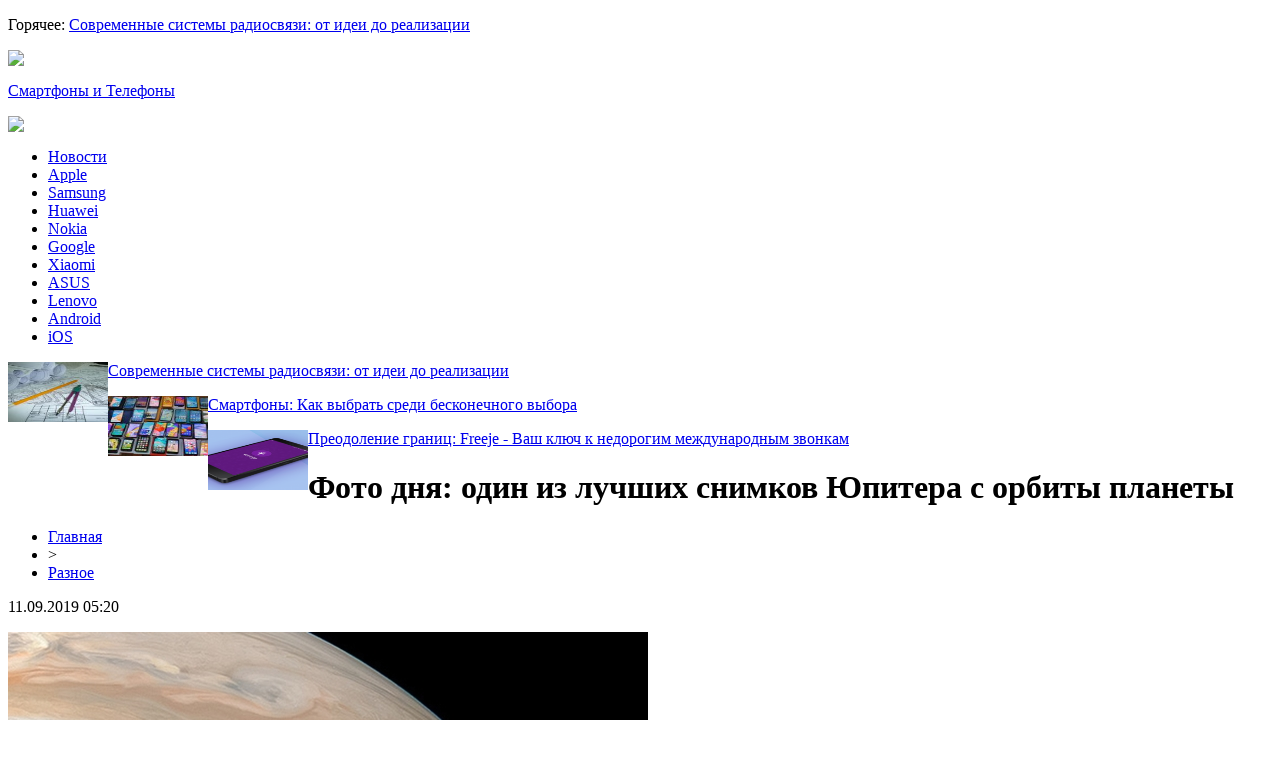

--- FILE ---
content_type: text/html; charset=UTF-8
request_url: http://f-od.ru/foto-dnya-odin-iz-luchshih-snimkov-yupitera-s-orbity-planety/
body_size: 7409
content:
<!DOCTYPE html PUBLIC "-//W3C//DTD XHTML 1.0 Transitional//EN" "http://www.w3.org/TR/xhtml1/DTD/xhtml1-transitional.dtd">
<html xmlns="http://www.w3.org/1999/xhtml">
<head>
<meta http-equiv="Content-Type" content="text/html; charset=utf-8" />

<title>Фото дня: один из лучших снимков Юпитера с орбиты планеты</title>
<meta name="description" content="Пожалуй, одно из самых необыкновенных изображений Юпитера, полученных с орбиты планеты, обнародовало Национальное управление США по воздухоплаванию и исследованию космического пространства (NASA). На снимке видны многочисленные вихревые образования в атмосфере газового гиганта." />
<meta name="keywords" content="Фото, дня, один, лучших, снимков, Юпитера, орбиты, планеты" />

<link rel="icon" href="http://f-od.ru/favicon.png" type="image/png" />
<link rel="stylesheet" href="http://f-od.ru/wp-content/themes/site/style.css" type="text/css" />
<link href='http://fonts.googleapis.com/css?family=Cuprum:400,400italic&subset=cyrillic' rel='stylesheet' type='text/css'><meta name='robots' content='max-image-preview:large' />
<style id='classic-theme-styles-inline-css' type='text/css'>
/*! This file is auto-generated */
.wp-block-button__link{color:#fff;background-color:#32373c;border-radius:9999px;box-shadow:none;text-decoration:none;padding:calc(.667em + 2px) calc(1.333em + 2px);font-size:1.125em}.wp-block-file__button{background:#32373c;color:#fff;text-decoration:none}
</style>
<style id='global-styles-inline-css' type='text/css'>
body{--wp--preset--color--black: #000000;--wp--preset--color--cyan-bluish-gray: #abb8c3;--wp--preset--color--white: #ffffff;--wp--preset--color--pale-pink: #f78da7;--wp--preset--color--vivid-red: #cf2e2e;--wp--preset--color--luminous-vivid-orange: #ff6900;--wp--preset--color--luminous-vivid-amber: #fcb900;--wp--preset--color--light-green-cyan: #7bdcb5;--wp--preset--color--vivid-green-cyan: #00d084;--wp--preset--color--pale-cyan-blue: #8ed1fc;--wp--preset--color--vivid-cyan-blue: #0693e3;--wp--preset--color--vivid-purple: #9b51e0;--wp--preset--gradient--vivid-cyan-blue-to-vivid-purple: linear-gradient(135deg,rgba(6,147,227,1) 0%,rgb(155,81,224) 100%);--wp--preset--gradient--light-green-cyan-to-vivid-green-cyan: linear-gradient(135deg,rgb(122,220,180) 0%,rgb(0,208,130) 100%);--wp--preset--gradient--luminous-vivid-amber-to-luminous-vivid-orange: linear-gradient(135deg,rgba(252,185,0,1) 0%,rgba(255,105,0,1) 100%);--wp--preset--gradient--luminous-vivid-orange-to-vivid-red: linear-gradient(135deg,rgba(255,105,0,1) 0%,rgb(207,46,46) 100%);--wp--preset--gradient--very-light-gray-to-cyan-bluish-gray: linear-gradient(135deg,rgb(238,238,238) 0%,rgb(169,184,195) 100%);--wp--preset--gradient--cool-to-warm-spectrum: linear-gradient(135deg,rgb(74,234,220) 0%,rgb(151,120,209) 20%,rgb(207,42,186) 40%,rgb(238,44,130) 60%,rgb(251,105,98) 80%,rgb(254,248,76) 100%);--wp--preset--gradient--blush-light-purple: linear-gradient(135deg,rgb(255,206,236) 0%,rgb(152,150,240) 100%);--wp--preset--gradient--blush-bordeaux: linear-gradient(135deg,rgb(254,205,165) 0%,rgb(254,45,45) 50%,rgb(107,0,62) 100%);--wp--preset--gradient--luminous-dusk: linear-gradient(135deg,rgb(255,203,112) 0%,rgb(199,81,192) 50%,rgb(65,88,208) 100%);--wp--preset--gradient--pale-ocean: linear-gradient(135deg,rgb(255,245,203) 0%,rgb(182,227,212) 50%,rgb(51,167,181) 100%);--wp--preset--gradient--electric-grass: linear-gradient(135deg,rgb(202,248,128) 0%,rgb(113,206,126) 100%);--wp--preset--gradient--midnight: linear-gradient(135deg,rgb(2,3,129) 0%,rgb(40,116,252) 100%);--wp--preset--font-size--small: 13px;--wp--preset--font-size--medium: 20px;--wp--preset--font-size--large: 36px;--wp--preset--font-size--x-large: 42px;--wp--preset--spacing--20: 0.44rem;--wp--preset--spacing--30: 0.67rem;--wp--preset--spacing--40: 1rem;--wp--preset--spacing--50: 1.5rem;--wp--preset--spacing--60: 2.25rem;--wp--preset--spacing--70: 3.38rem;--wp--preset--spacing--80: 5.06rem;--wp--preset--shadow--natural: 6px 6px 9px rgba(0, 0, 0, 0.2);--wp--preset--shadow--deep: 12px 12px 50px rgba(0, 0, 0, 0.4);--wp--preset--shadow--sharp: 6px 6px 0px rgba(0, 0, 0, 0.2);--wp--preset--shadow--outlined: 6px 6px 0px -3px rgba(255, 255, 255, 1), 6px 6px rgba(0, 0, 0, 1);--wp--preset--shadow--crisp: 6px 6px 0px rgba(0, 0, 0, 1);}:where(.is-layout-flex){gap: 0.5em;}:where(.is-layout-grid){gap: 0.5em;}body .is-layout-flex{display: flex;}body .is-layout-flex{flex-wrap: wrap;align-items: center;}body .is-layout-flex > *{margin: 0;}body .is-layout-grid{display: grid;}body .is-layout-grid > *{margin: 0;}:where(.wp-block-columns.is-layout-flex){gap: 2em;}:where(.wp-block-columns.is-layout-grid){gap: 2em;}:where(.wp-block-post-template.is-layout-flex){gap: 1.25em;}:where(.wp-block-post-template.is-layout-grid){gap: 1.25em;}.has-black-color{color: var(--wp--preset--color--black) !important;}.has-cyan-bluish-gray-color{color: var(--wp--preset--color--cyan-bluish-gray) !important;}.has-white-color{color: var(--wp--preset--color--white) !important;}.has-pale-pink-color{color: var(--wp--preset--color--pale-pink) !important;}.has-vivid-red-color{color: var(--wp--preset--color--vivid-red) !important;}.has-luminous-vivid-orange-color{color: var(--wp--preset--color--luminous-vivid-orange) !important;}.has-luminous-vivid-amber-color{color: var(--wp--preset--color--luminous-vivid-amber) !important;}.has-light-green-cyan-color{color: var(--wp--preset--color--light-green-cyan) !important;}.has-vivid-green-cyan-color{color: var(--wp--preset--color--vivid-green-cyan) !important;}.has-pale-cyan-blue-color{color: var(--wp--preset--color--pale-cyan-blue) !important;}.has-vivid-cyan-blue-color{color: var(--wp--preset--color--vivid-cyan-blue) !important;}.has-vivid-purple-color{color: var(--wp--preset--color--vivid-purple) !important;}.has-black-background-color{background-color: var(--wp--preset--color--black) !important;}.has-cyan-bluish-gray-background-color{background-color: var(--wp--preset--color--cyan-bluish-gray) !important;}.has-white-background-color{background-color: var(--wp--preset--color--white) !important;}.has-pale-pink-background-color{background-color: var(--wp--preset--color--pale-pink) !important;}.has-vivid-red-background-color{background-color: var(--wp--preset--color--vivid-red) !important;}.has-luminous-vivid-orange-background-color{background-color: var(--wp--preset--color--luminous-vivid-orange) !important;}.has-luminous-vivid-amber-background-color{background-color: var(--wp--preset--color--luminous-vivid-amber) !important;}.has-light-green-cyan-background-color{background-color: var(--wp--preset--color--light-green-cyan) !important;}.has-vivid-green-cyan-background-color{background-color: var(--wp--preset--color--vivid-green-cyan) !important;}.has-pale-cyan-blue-background-color{background-color: var(--wp--preset--color--pale-cyan-blue) !important;}.has-vivid-cyan-blue-background-color{background-color: var(--wp--preset--color--vivid-cyan-blue) !important;}.has-vivid-purple-background-color{background-color: var(--wp--preset--color--vivid-purple) !important;}.has-black-border-color{border-color: var(--wp--preset--color--black) !important;}.has-cyan-bluish-gray-border-color{border-color: var(--wp--preset--color--cyan-bluish-gray) !important;}.has-white-border-color{border-color: var(--wp--preset--color--white) !important;}.has-pale-pink-border-color{border-color: var(--wp--preset--color--pale-pink) !important;}.has-vivid-red-border-color{border-color: var(--wp--preset--color--vivid-red) !important;}.has-luminous-vivid-orange-border-color{border-color: var(--wp--preset--color--luminous-vivid-orange) !important;}.has-luminous-vivid-amber-border-color{border-color: var(--wp--preset--color--luminous-vivid-amber) !important;}.has-light-green-cyan-border-color{border-color: var(--wp--preset--color--light-green-cyan) !important;}.has-vivid-green-cyan-border-color{border-color: var(--wp--preset--color--vivid-green-cyan) !important;}.has-pale-cyan-blue-border-color{border-color: var(--wp--preset--color--pale-cyan-blue) !important;}.has-vivid-cyan-blue-border-color{border-color: var(--wp--preset--color--vivid-cyan-blue) !important;}.has-vivid-purple-border-color{border-color: var(--wp--preset--color--vivid-purple) !important;}.has-vivid-cyan-blue-to-vivid-purple-gradient-background{background: var(--wp--preset--gradient--vivid-cyan-blue-to-vivid-purple) !important;}.has-light-green-cyan-to-vivid-green-cyan-gradient-background{background: var(--wp--preset--gradient--light-green-cyan-to-vivid-green-cyan) !important;}.has-luminous-vivid-amber-to-luminous-vivid-orange-gradient-background{background: var(--wp--preset--gradient--luminous-vivid-amber-to-luminous-vivid-orange) !important;}.has-luminous-vivid-orange-to-vivid-red-gradient-background{background: var(--wp--preset--gradient--luminous-vivid-orange-to-vivid-red) !important;}.has-very-light-gray-to-cyan-bluish-gray-gradient-background{background: var(--wp--preset--gradient--very-light-gray-to-cyan-bluish-gray) !important;}.has-cool-to-warm-spectrum-gradient-background{background: var(--wp--preset--gradient--cool-to-warm-spectrum) !important;}.has-blush-light-purple-gradient-background{background: var(--wp--preset--gradient--blush-light-purple) !important;}.has-blush-bordeaux-gradient-background{background: var(--wp--preset--gradient--blush-bordeaux) !important;}.has-luminous-dusk-gradient-background{background: var(--wp--preset--gradient--luminous-dusk) !important;}.has-pale-ocean-gradient-background{background: var(--wp--preset--gradient--pale-ocean) !important;}.has-electric-grass-gradient-background{background: var(--wp--preset--gradient--electric-grass) !important;}.has-midnight-gradient-background{background: var(--wp--preset--gradient--midnight) !important;}.has-small-font-size{font-size: var(--wp--preset--font-size--small) !important;}.has-medium-font-size{font-size: var(--wp--preset--font-size--medium) !important;}.has-large-font-size{font-size: var(--wp--preset--font-size--large) !important;}.has-x-large-font-size{font-size: var(--wp--preset--font-size--x-large) !important;}
.wp-block-navigation a:where(:not(.wp-element-button)){color: inherit;}
:where(.wp-block-post-template.is-layout-flex){gap: 1.25em;}:where(.wp-block-post-template.is-layout-grid){gap: 1.25em;}
:where(.wp-block-columns.is-layout-flex){gap: 2em;}:where(.wp-block-columns.is-layout-grid){gap: 2em;}
.wp-block-pullquote{font-size: 1.5em;line-height: 1.6;}
</style>
<script type="text/javascript" id="wp-postviews-cache-js-extra">
/* <![CDATA[ */
var viewsCacheL10n = {"admin_ajax_url":"http:\/\/f-od.ru\/wp-admin\/admin-ajax.php","post_id":"1349"};
/* ]]> */
</script>
<script type="text/javascript" src="http://f-od.ru/wp-content/plugins/post-views-counter-x/postviews-cache.js?ver=6.5.5" id="wp-postviews-cache-js"></script>
<link rel="canonical" href="http://f-od.ru/foto-dnya-odin-iz-luchshih-snimkov-yupitera-s-orbity-planety/" />
<link rel="alternate" type="application/json+oembed" href="http://f-od.ru/wp-json/oembed/1.0/embed?url=http%3A%2F%2Ff-od.ru%2Ffoto-dnya-odin-iz-luchshih-snimkov-yupitera-s-orbity-planety%2F" />
<link rel="alternate" type="text/xml+oembed" href="http://f-od.ru/wp-json/oembed/1.0/embed?url=http%3A%2F%2Ff-od.ru%2Ffoto-dnya-odin-iz-luchshih-snimkov-yupitera-s-orbity-planety%2F&#038;format=xml" />
</head>

<body>

<div id="headtop">
			<p><span>Горячее: </span><a href="http://f-od.ru/sovremennye-sistemy-radiosvyazi-ot-idei-do-realizaczii/">Современные системы радиосвязи: от идеи до реализации</a></p>
	</div>

<div id="inheadmid">
<div id="headmid">
	<div id="headmidleft">
		<div class="midsoc"><img src="http://f-od.ru/wp-content/themes/site/images/soc.jpg" /></div>
	</div>
	<div id="headmidcen">
		<p><a href="http://f-od.ru/" title="F-OD &#8212; смартфоны и телефоны">Смартфоны и Телефоны</a></p>
	</div>
	<div id="headmidright">
		<div class="poisk"><img src="http://f-od.ru/wp-content/themes/site/images/search.jpg" /></div>
	</div>
</div>
</div>

<div id="headbot">
	<ul>
		<li><a href="http://f-od.ru/razno/">Новости</a></li>
		<li><a href="http://f-od.ru/index.php?s=Apple">Apple</a></li>
		<li><a href="http://f-od.ru/index.php?s=Samsung">Samsung</a></li>
		<li><a href="http://f-od.ru/index.php?s=Huawei">Huawei</a></li>
		<li><a href="http://f-od.ru/index.php?s=Nokia">Nokia</a></li>
		<li><a href="http://f-od.ru/index.php?s=Google">Google</a></li>
		<li><a href="http://f-od.ru/index.php?s=Xiaomi">Xiaomi</a></li>
		<li><a href="http://f-od.ru/index.php?s=ASUS">ASUS</a></li>
		<li><a href="http://f-od.ru/index.php?s=Lenovo">Lenovo</a></li>
		<li><a href="http://f-od.ru/index.php?s=Android">Android</a></li>
		<li><a href="http://f-od.ru/index.php?s=iOS">iOS</a></li>
	</ul>
</div>

<div id="inheadniz">
	<div id="headniz">
		<div class="niznews">
		<div class="nizimg">
									<a href="http://f-od.ru/sovremennye-sistemy-radiosvyazi-ot-idei-do-realizaczii/"><img src="http://f-od.ru/wp-content/uploads/2025/09/1-130x130.jpg" alt="Современные системы радиосвязи: от идеи до реализации" title="Современные системы радиосвязи: от идеи до реализации" width="100" height="60" align="left" /></a>
					</div>	
		<div class="niztext">
			<p><a href="http://f-od.ru/sovremennye-sistemy-radiosvyazi-ot-idei-do-realizaczii/">Современные системы радиосвязи: от идеи до реализации</a></p>
		</div>
	</div>
		<div class="niznews">
		<div class="nizimg">
									<a href="http://f-od.ru/smartfony-kak-vybrat-sredi-beskonechnogo-vybora/"><img src="http://f-od.ru/wp-content/uploads/2025/04/1-130x130.jpg" alt="Смартфоны: Как выбрать среди бесконечного выбора" title="Смартфоны: Как выбрать среди бесконечного выбора" width="100" height="60" align="left" /></a>
					</div>	
		<div class="niztext">
			<p><a href="http://f-od.ru/smartfony-kak-vybrat-sredi-beskonechnogo-vybora/">Смартфоны: Как выбрать среди бесконечного выбора</a></p>
		</div>
	</div>
		<div class="niznews">
		<div class="nizimg">
									<a href="http://f-od.ru/preodolenie-granicz-freeje-vash-klyuch-k-nedorogim-mezhdunarodnym-zvonkam/"><img src="http://f-od.ru/wp-content/uploads/2023/07/faqpageru-21-01-e1689101006164-130x130.png" alt="Преодоление границ: Freeje - Ваш ключ к недорогим международным звонкам" title="Преодоление границ: Freeje - Ваш ключ к недорогим международным звонкам" width="100" height="60" align="left" /></a>
					</div>	
		<div class="niztext">
			<p><a href="http://f-od.ru/preodolenie-granicz-freeje-vash-klyuch-k-nedorogim-mezhdunarodnym-zvonkam/">Преодоление границ: Freeje - Ваш ключ к недорогим международным звонкам</a></p>
		</div>
	</div>
		</div>
</div>


<div id="main">
<div id="content">
	<h1>Фото дня: один из лучших снимков Юпитера с орбиты планеты</h1>
	<div class="inlenta">
		<div id="breadcrumb"><ul><li><a href="http://f-od.ru">Главная</a></li><li>&gt;</li><li><a href="http://f-od.ru/razno/">Разное</a></li></ul></div>		<div id="datecont">11.09.2019 05:20</div>
	</div>
			
	<div id="samtext">
						<p><img src="http://f-od.ru/wp-content/uploads/2019/05/jup0.jpg" alt="Фото дня: один из лучших снимков Юпитера с орбиты планеты" title="Фото дня: один из лучших снимков Юпитера с орбиты планеты" /></p>			<p>Пожалуй, одно из самых необыкновенных изображений Юпитера, полученных с орбиты планеты, обнародовало Национальное управление США по воздухоплаванию и исследованию космического пространства (NASA).</p>
<p>На снимке видны многочисленные вихревые образования в атмосфере газового гиганта. В частности, во всём великолепии запечатлена самая узнаваемая черта крупнейшей планеты Солнечной системы — так называемое Большое красное пятно. Этот колоссальный шторм имеет размеры около 40 тысяч километров в длину и 13 тысяч километров в ширину.</p>
<p>На фотографии запечатлены и другие вихри: они имеют разный цвет и варьируются в масштабах. Кроме того, можно видеть причудливые волнообразные образования.</p>
<p> <img decoding="async" src="http://www.saronit.ru/wp-content/uploads/2019/03/jup1.jpg" alt="Фото дня: один из лучших снимков Юпитера с орбиты планеты" title="Фото дня: один из лучших снимков Юпитера с орбиты планеты"/> </p>
<p>Представленное изображение сформировано на основе трёх снимков, переданных на Землю с борта межпланетной станции «Юнона» (Juno), которая в настоящее время занимается изучением газового гиганта.</p>
<p>Фотографирование осуществлялось 12 февраля нынешнего года во время очередного сближения «Юноны» с Юпитером. Во время съёмки станция находилась на удалении от 26 900 до 95 400 километров от верхней границы атмосферы газового гиганта.</p>
<p>  <img decoding="async" src="http://www.saronit.ru/wp-content/uploads/2019/03/sm.jup2_.750.jpg" alt="Фото дня: один из лучших снимков Юпитера с орбиты планеты" title="Фото дня: один из лучших снимков Юпитера с орбиты планеты"/>   </p>
<p>Нажмите для увеличения</p>
<p>«Юнона» была запущена в августе 2011 года, а до цели своей миссии аппарат добрался 4 июля 2016-го. Станция будет исследовать планету как минимум до июля 2021 года. </p>
		
			</div>	

<div id="alsor">
<p><img src="http://f-od.ru/wp-content/themes/site/images/li.png" width="6" height="9" style="margin-right:6px;" /><a href="http://f-od.ru/sovremennye-sistemy-radiosvyazi-ot-idei-do-realizaczii/">Современные системы радиосвязи: от идеи до реализации</a></p>
<p><img src="http://f-od.ru/wp-content/themes/site/images/li.png" width="6" height="9" style="margin-right:6px;" /><a href="http://f-od.ru/smartfony-kak-vybrat-sredi-beskonechnogo-vybora/">Смартфоны: Как выбрать среди бесконечного выбора</a></p>
<p><img src="http://f-od.ru/wp-content/themes/site/images/li.png" width="6" height="9" style="margin-right:6px;" /><a href="http://f-od.ru/preodolenie-granicz-freeje-vash-klyuch-k-nedorogim-mezhdunarodnym-zvonkam/">Преодоление границ: Freeje - Ваш ключ к недорогим международным звонкам</a></p>
<p><img src="http://f-od.ru/wp-content/themes/site/images/li.png" width="6" height="9" style="margin-right:6px;" /><a href="http://f-od.ru/lajfhaki-kak-ne-popastsya-v-ruki-moshennikov/">Семяныч кидает лайфхаки, как не попасться в руки мошенников</a></p>
<p><img src="http://f-od.ru/wp-content/themes/site/images/li.png" width="6" height="9" style="margin-right:6px;" /><a href="http://f-od.ru/revers-inzhiniring-pechatnyh-plat-a-takzhe-drugoj-elektroniki-i-po/">Реверс инжиниринг печатных плат, а также другой электроники и ПО</a></p>
</div>


</div>

<div id="sidebar">

<div class="sidka">

<div style="margin-bottom:15px;"><iframe width="294" height="165" src="https://www.youtube.com/embed/pyRnKWKb7Dc" frameborder="0" allow="accelerometer; autoplay; encrypted-media; gyroscope; picture-in-picture" allowfullscreen></iframe></div>

<div id="zagol2">Все публикации</div>
	<div class="sideother">
		<div class="mugo">
		<div class="sidetime">05:58</div>
		<div class="sidetext"><p><a href="http://f-od.ru/sovremennye-sistemy-radiosvyazi-ot-idei-do-realizaczii/">Современные системы радиосвязи: от идеи до реализации</a></p></div>
	</div>
		<div class="mugo">
		<div class="sidetime">02:04</div>
		<div class="sidetext"><p><a href="http://f-od.ru/smartfony-kak-vybrat-sredi-beskonechnogo-vybora/">Смартфоны: Как выбрать среди бесконечного выбора</a></p></div>
	</div>
		<div class="mugo">
		<div class="sidetime">21:43</div>
		<div class="sidetext"><p><a href="http://f-od.ru/preodolenie-granicz-freeje-vash-klyuch-k-nedorogim-mezhdunarodnym-zvonkam/">Преодоление границ: Freeje - Ваш ключ к недорогим международным звонкам</a></p></div>
	</div>
		<div class="mugo">
		<div class="sidetime">22:21</div>
		<div class="sidetext"><p><a href="http://f-od.ru/lajfhaki-kak-ne-popastsya-v-ruki-moshennikov/">Семяныч кидает лайфхаки, как не попасться в руки мошенников</a></p></div>
	</div>
		<div class="mugo">
		<div class="sidetime">01:15</div>
		<div class="sidetext"><p><a href="http://f-od.ru/revers-inzhiniring-pechatnyh-plat-a-takzhe-drugoj-elektroniki-i-po/">Реверс инжиниринг печатных плат, а также другой электроники и ПО</a></p></div>
	</div>
		<div class="mugo">
		<div class="sidetime">16:23</div>
		<div class="sidetext"><p><a href="http://f-od.ru/sluzhba-podderzhki-i-prilozhenie-bk-fonbet/">Служба поддержки и приложение БК Фонбет</a></p></div>
	</div>
		<div class="mugo">
		<div class="sidetime">23:11</div>
		<div class="sidetext"><p><a href="http://f-od.ru/skupka-oczenka-i-prodazha-antikvariata-v-spb/">Скупка, оценка и продажа антиквариата в СПб</a></p></div>
	</div>
		<div class="mugo">
		<div class="sidetime">22:52</div>
		<div class="sidetext"><p><a href="http://f-od.ru/rezultaty-matchej-na-maxfootballbets/">Результаты матчей на Maxfootballbets</a></p></div>
	</div>
		<div class="mugo">
		<div class="sidetime">11:32</div>
		<div class="sidetext"><p><a href="http://f-od.ru/novye-bonusy-na-platforme-gg-bet/">Новые бонусы на платформе GG BET</a></p></div>
	</div>
		<div class="mugo">
		<div class="sidetime">17:06</div>
		<div class="sidetext"><p><a href="http://f-od.ru/obhod-blokirovok-sajta-bk-ggbet/">Обход блокировок сайта БК ГГбет</a></p></div>
	</div>
		<div class="mugo">
		<div class="sidetime">08:21</div>
		<div class="sidetext"><p><a href="http://f-od.ru/kak-vojti-na-zablokirovannyj-internet-sajt-gg-bet/">Как войти на заблокированный интернет-сайт GG.BET</a></p></div>
	</div>
		<div class="mugo">
		<div class="sidetime">14:45</div>
		<div class="sidetext"><p><a href="http://f-od.ru/zaklyuchaj-pari-na-dota-2/">Заключай пари на Dota 2</a></p></div>
	</div>
		<div class="mugo">
		<div class="sidetime">14:13</div>
		<div class="sidetext"><p><a href="http://f-od.ru/bolshoj-vybor-kachestvennyh-raczij-ot-brenda-motorola/">Большой выбор качественных раций от бренда Motorola</a></p></div>
	</div>
		<div class="mugo">
		<div class="sidetime">14:04</div>
		<div class="sidetext"><p><a href="http://f-od.ru/iphone-ili-samsung-kakoj-smartfon-vybrat/">iPhone или Samsung — какой смартфон выбрать?</a></p></div>
	</div>
		<div class="mugo">
		<div class="sidetime">06:17</div>
		<div class="sidetext"><p><a href="http://f-od.ru/oficzialnye-plany-amd-rabota-nad-zen-3-i-zen-4-idyot-po-planu-oblachnyj-navi-v-sleduyushhem-kvartale-threadripper-3-otmenyon/">Официальные планы AMD: работа над Zen 3 и Zen 4 идёт по плану, облачный Nаvi в следующем квартале, Threadripper 3 отменён</a></p></div>
	</div>
		<div class="mugo">
		<div class="sidetime">01:00</div>
		<div class="sidetext"><p><a href="http://f-od.ru/na-amerikanskih-istrebitelyah-blizhnim-boem-budet-upravlyat-ii/">На американских истребителях ближним боем будет управлять ИИ</a></p></div>
	</div>
		<div class="mugo">
		<div class="sidetime">00:24</div>
		<div class="sidetext"><p><a href="http://f-od.ru/pervye-sputniki-oneweb-pribudut-na-bajkonur-v-avguste-sentyabre/">Первые спутники OneWeb прибудут на Байконур в августе–сентябре</a></p></div>
	</div>
		<div class="mugo">
		<div class="sidetime">00:06</div>
		<div class="sidetext"><p><a href="http://f-od.ru/lg-razmyshlyaet-nad-smartfonom-s-trojnoj-selfi-kameroj/">LG размышляет над смартфоном с тройной селфи-камерой</a></p></div>
	</div>
		<div class="mugo">
		<div class="sidetime">23:16</div>
		<div class="sidetext"><p><a href="http://f-od.ru/asus-ushla-s-rynka-android-planshetov/">ASUS ушла с рынка Android-планшетов</a></p></div>
	</div>
		<div class="mugo">
		<div class="sidetime">17:27</div>
		<div class="sidetext"><p><a href="http://f-od.ru/otlichnye-bonusy-dlya-kompyuternyh-i-mobilnyh-igr/">Отличные бонусы для компьютерных и мобильных игр</a></p></div>
	</div>
		<div class="mugo">
		<div class="sidetime">09:03</div>
		<div class="sidetext"><p><a href="http://f-od.ru/sluhi-xbox-one-s-all-digital-bez-diskovoda-postupit-v-prodazhu-7-maya/">Слухи: Xbox One S All-Digital без дисковода поступит в продажу 7 мая</a></p></div>
	</div>
		<div class="mugo">
		<div class="sidetime">07:16</div>
		<div class="sidetext"><p><a href="http://f-od.ru/obzor-oppo-a5s-serednyachok-opredelenno-dostojnyj-vashego-vnimaniya/">Обзор OPPO A5s: середнячок, определенно достойный вашего внимания</a></p></div>
	</div>
		<div class="mugo">
		<div class="sidetime">06:35</div>
		<div class="sidetext"><p><a href="http://f-od.ru/prosochivsheesya-izobrazhenie-pcb-videokarty-amd-navi-ukazyvaet-na-256-bit-shinu-i-gddr6/">Просочившееся изображение PCB видеокарты AMD Navi указывает на 256-бит шину и GDDR6</a></p></div>
	</div>
		<div class="mugo">
		<div class="sidetime">03:47</div>
		<div class="sidetext"><p><a href="http://f-od.ru/novaya-statya-obzor-bezzerkalnoj-fotokamery-panasonic-lumix-s1r-vtorzhenie-chuzhogo/">Новая статья: Обзор беззеркальной фотокамеры Panasonic Lumix S1R: вторжение чужого</a></p></div>
	</div>
		<div class="mugo">
		<div class="sidetime">09:26</div>
		<div class="sidetext"><p><a href="http://f-od.ru/videokarty-geforce-rtx-20-j-serii-podesheveli-v-velikobritanii/">Видеокарты GeForce RTX 20-й серии подешевели в Великобритании</a></p></div>
	</div>
		<div class="mugo">
		<div class="sidetime">05:20</div>
		<div class="sidetext"><p><a href="http://f-od.ru/reports.html">Отчеты по Википедии</a></p></div>
	</div>
	</div>
</div>
	

</div>
</div>

<div id="prefooter">
	<div id="prefoot">
				<div class="masta">
		<div class="media-big-cont2">
			<a href="http://f-od.ru/sovremennye-sistemy-radiosvyazi-ot-idei-do-realizaczii/">
												<img src="http://f-od.ru/wp-content/uploads/2025/09/1-130x130.jpg" alt="Современные системы радиосвязи: от идеи до реализации" title="Современные системы радиосвязи: от идеи до реализации" width="320" height="200" align="left" />
								<div class="overlay2"><p>Современные системы радиосвязи: от идеи до реализации</p></div>
			</a>
		</div>
		</div>
				<div class="masta">
		<div class="media-big-cont2">
			<a href="http://f-od.ru/smartfony-kak-vybrat-sredi-beskonechnogo-vybora/">
												<img src="http://f-od.ru/wp-content/uploads/2025/04/1-130x130.jpg" alt="Смартфоны: Как выбрать среди бесконечного выбора" title="Смартфоны: Как выбрать среди бесконечного выбора" width="320" height="200" align="left" />
								<div class="overlay2"><p>Смартфоны: Как выбрать среди бесконечного выбора</p></div>
			</a>
		</div>
		</div>
				<div class="masta">
		<div class="media-big-cont2">
			<a href="http://f-od.ru/preodolenie-granicz-freeje-vash-klyuch-k-nedorogim-mezhdunarodnym-zvonkam/">
												<img src="http://f-od.ru/wp-content/uploads/2023/07/faqpageru-21-01-e1689101006164-130x130.png" alt="Преодоление границ: Freeje - Ваш ключ к недорогим международным звонкам" title="Преодоление границ: Freeje - Ваш ключ к недорогим международным звонкам" width="320" height="200" align="left" />
								<div class="overlay2"><p>Преодоление границ: Freeje - Ваш ключ к недорогим международным звонкам</p></div>
			</a>
		</div>
		</div>
			</div>
</div>

<div id="infooter">
<div id="footmenu">
	<ul>
		<li><a href="http://f-od.ru/razno/">Новости</a></li>
		<li><a href="http://f-od.ru/index.php?s=Apple">Apple</a></li>
		<li><a href="http://f-od.ru/index.php?s=Samsung">Samsung</a></li>
		<li><a href="http://f-od.ru/index.php?s=Huawei">Huawei</a></li>
		<li><a href="http://f-od.ru/index.php?s=Nokia">Nokia</a></li>
		<li><a href="http://f-od.ru/index.php?s=Google">Google</a></li>
		<li><a href="http://f-od.ru/index.php?s=Xiaomi">Xiaomi</a></li>
		<li><a href="http://f-od.ru/index.php?s=ASUS">ASUS</a></li>
		<li><a href="http://f-od.ru/index.php?s=Lenovo">Lenovo</a></li>
		<li><a href="http://f-od.ru/index.php?s=Android">Android</a></li>
		<li><a href="http://f-od.ru/index.php?s=iOS">iOS</a></li>
		<li><a href="http://f-od.ru/sobi/">События</a></li>
	</ul>
</div>

<div id="footfoot">
		2026 &copy; "<a href="http://f-od.ru/">F-OD &#8212; смартфоны и телефоны</a>". Все права защищены. <a href="http://f-od.ru/sitemap.xml">Карта сайта</a> | <a href="http://f-od.ru/sitemapx.xml">SM</a>. <img src="http://1by.by/mails/f-odru.png" />
</div>
</div>

<!--noindex-->
<img src="https://mc.yandex.ru/watch/53961805" style="position:absolute; left:-9999px;" alt="" /><!--/noindex-->

</body>

</html>